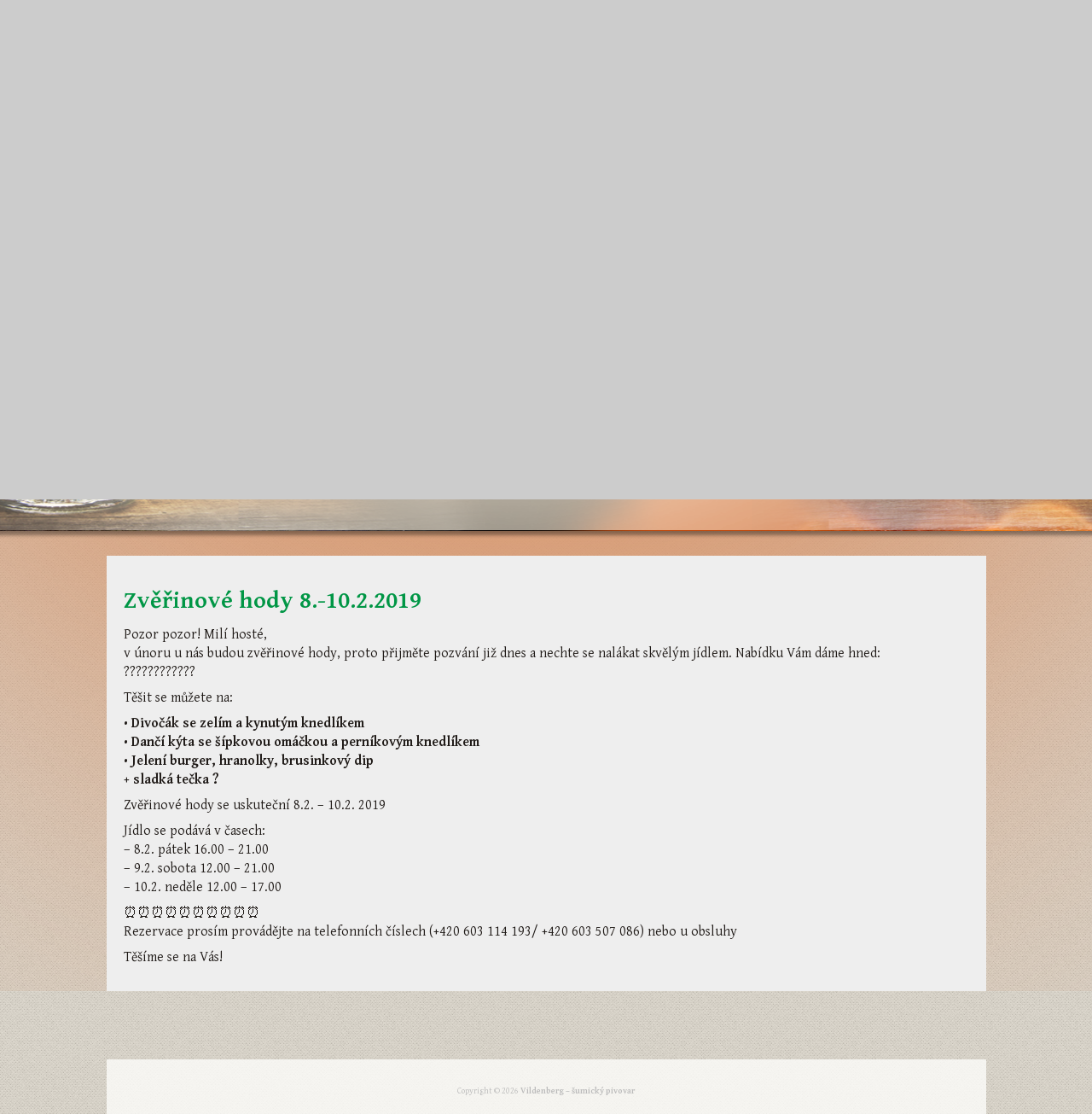

--- FILE ---
content_type: text/css
request_url: https://www.vildenberg.cz/wp-content/themes/vildenberg/css/style.css?ver=1.0
body_size: 2750
content:
@charset "utf-8";

@import url(https://fonts.googleapis.com/css?family=Gentium+Basic:400,400italic,700,700italic|Gentium+Book+Basic:400,700&subset=latin,latin-ext);

html, body, div, span, applet, object, iframe, h1, h2, h3, h4, h5, h6, p, blockquote, pre, a, abbr, acronym, address, big, cite, code, del, dfn, em, font, img, ins, kbd, q, s, samp, small, strike, strong, sub, sup, tt, var, b, u, i, center, dl, dt, dd, ol, ul, li, fieldset, form, label, legend, table, caption, tbody, tfoot, thead, tr, th, td {
	margin: 0;
	padding: 0;
	border: 0;
	outline: 0;
	font-size: 100%;
	vertical-align: baseline;
	background: transparent;
}
body {
	margin: 0;
        padding: 0;
        text-align: left;
        font-family: 'Gentium Basic', serif;
        line-height: 1.4;
        font-size: 16px;
        color: #1f1a17;
        min-width: 960px;
        background: url('../img/bg.png') repeat top left #ccc;
}
h1, h2, h3, h4, h5, h6 {
    font-family: 'Gentium Basic', serif;
}
ol, ul {
	list-style: none;
}
blockquote, q {
	quotes: none;
}
blockquote:before, blockquote:after, q:before, q:after {
	content: '';
	content: none;
}
:focus {
	outline: 0;
}
ins {
	text-decoration: none;
}
del {
	text-decoration: line-through;
}
table {
	border-collapse: collapse;
	border-spacing: 0;
}

.al-left { text-align: left !important; }
.al-right { text-align: right !important; }
.al-center { text-align: center !important; }
.al-justify { text-align: justify !important; }

.fl-left { text-align: left !important; }
.fl-right { text-align: right !important; }
.fl-none { text-align: none !important; }

.cl-left { clear: left !important; }
.cl-right { clear: right !important; }
.cl-both { clear: both !important; }

/* COLORS */
.bg-red { background-color: #f00; }
.bg-green { background-color: #0f0; }
.bg-blue { background-color: #00f; }

.red { color: #f00; }
.green { color: #0f0; }
.blue { color: #00f; }

em { color: inherit; }
/* CSS 3 property */
.rounded { border-radius: 10px; } /* border-radius: 1-4 length|% / 1-4 length|%|initial|inherit; */

.circle { border-radius: 50%; overflow: hidden; }

/* shadow */
div.shadow, 
p.shadow, 
img.shadow, 
.b-shadow { box-shadow: 0px 0px 5px #333; }  /* box-shadow: none|h-shadow v-shadow blur spread color inset|initial|inherit; */

*[class*="col-"] { display: block; float: left; padding: 5px 1%; margin: 0 1% 0 0; }

.col-1-8 { width:  9%; }
.col-2-8 { width: 22%; }
.col-3-8 { width: 33%; }
.col-4-8 { width: 46%; }
.col-5-8 { width: 58%; }
.col-6-8 { width: 70%; }
.col-7-8 { width: 84%; }

.col-1-6 { width: 13%; }
.col-2-6 { width: 30%; }
.col-3-6 { width: 46%; }
.col-4-6 { width: 63%; }
.col-5-6 { width: 79%; }

/* CSS Document */
.cleaner {
  clear:both !important;
  display: block !important;
  float: none !important;
  height: 0 !important;
  font-size: 0 !important;
  line-height: 0 !important;
  margin: 0 !important;
  padding: 0 !important;
  width: auto !important;
}
body {
  margin: 0;
  padding: 0;
  text-align: left;
  font-family: 'Gentium Basic', serif;
  line-height: 1.4;
  font-size: 16px;
  color: #1f1a17;
  min-width: 960px;
  background: url('../img/bg.png') repeat top left #ccc;
}
h1 {
  font-size: 28px;
    font-weight: 700;
  margin: 12px 0px 8px 0px;
  display: block;
  color: #009645;
}
h2 {
  font-size: 24px;
    font-weight: 700;
  margin: 12px 0px 6px 0px;
  display: block;
  color: #291770;
}
h3, h4, h5, h6 {
  font-size: 20px;
    font-weight: 700;
  margin: 11px 0px 4px 0px;
  display: block; 
}
h2 span {
    color: #bbb;
    font-size: 14px;
    font-weight: normal;
    position: relative;
    top: 3px;
}
p {
  font-size: 16px; 
  margin: 4px 0px 8px 0px;
  text-align: justify;
}
a {
  text-decoration: none;
  color: #1f1a17;
}
a:hover {
  text-decoration: none;
}
a:link, a:visited, a:active {
  
}
li {
  
}
.wrapper {
  width: 1031px;
  margin: auto;
}
/* HEADER */
header {
    background: url('../img/bg-header2.png') no-repeat center top;
    height: 621px;
}
/* HEADER end */

/* MENU */
#menu {
    float: left;
    margin: 85px auto 80px;
    height: 51px;
    padding: 0 0 13px;
    background: url('../img/menu-shadow.png') no-repeat center bottom;
}
#menu ul {

}
#menu ul li {
    display: block;
    float: left;
    background: url('../img/bg-menu.png') repeat-x left bottom;
}
#menu ul li a {
    display: block;   
    height: 51px;
    width: 135px;
    line-height: 51px;
    text-transform: uppercase;
    background: url('../img/bg-menu-grad.png') repeat-x 0 51px transparent;
    position:relative;
    text-align: center;
    font-size: 20px;
    -webkit-transition: background-color 0.3s, color 0.2s;
    transition: background-color 0.3s, color 0.2s;   
}
#menu ul li a strong { font-weight: 400; }
#menu ul li a.logo {
    width: 221px;
}
#menu ul li a:hover, 
#menu ul li a.active, 
#menu ul li.current-menu-item a,
#menu ul li.current-post-parent a { 
    background-color: #35862b;
    background-position: 0 2px;
    color: #fff;
}
#menu ul li a.logo:hover {
    background: url('../img/bg-menu.png') repeat-x left bottom;
}
#menu ul li a img {
    position: relative;
    top: -60px;
    
}
#menu ul li.logo a {
    position: relative;
    width: 218px;
    color: white;
}
#menu ul li.logo a:hover,
#menu ul li.logo.current-menu-item a {
    background-color: transparent;
    background-position: 0 51px;
}
#menu ul li.logo a:before {
    content: '';
    display: block;
    width: 218px;
    height: 160px;
    background: url('../img/logo.png') no-repeat center center;
    position: absolute;
    top: -60px;
    left: 0;
}

/* MENU end */

/* CONTENT */
#content {
  background: url('../img/bg-content.png') no-repeat center top;
    padding: 30px 0 0;
}
#content table { width: 800px; }
#content table tr { }
#content table tr td { 
  padding: 4px 20px 4px 0;
  width: 300px;
}
#content a:hover {
    text-decoration: underline;
}

p.galerie {
  text-align: justify;
}
p.galerie img {
  margin: 3px 6px 3px 0;
  vertical-align:top;
}

#big {
  height: 300px;
  clear: both;
}
#big a {
  height: 170px;
  width: 454px;
  float: left;
  padding: 80px 30px;
  color: green;
  background: url('../img/bg-big-green.png') repeat-x 0 500px #fff;
  border: 1px solid green;
  font-size: 73px;
  text-transform: uppercase;
  text-align: center;
  line-height: 80px; 
  position: relative;
  z-index: 10;
  top: 0;    
  -webkit-transition: background-color 0.5s, background-position 0.5s, color 0.3s ease 0.1s, padding 0.5s, top 0.5s;
  transition: background-color 0.5s, background-position 0.5s, color 0.3s ease 0.1s, padding 0.5s, top 0.5s;
}
#big a:hover {
  background-color: #48913f;
    background-position: 0 30px;
  color: #fff !important; 
  padding: 86px 30px;
  top: -6px;    
}
#big a.restaurace {
  color: #291770;
  background-image: url('../img/bg-big-purp.png');
  background-color: white; 
  border-color: #291770;    
  margin-left: -1px;
    z-index: 0;
}
#big a.restaurace:hover {
  background-color: #291770; 
    z-index: 20;
}


#text {
  background: #eee;
  padding: 20px;
    margin: 0 0 40px;
}

a.article {
    display: block; 
    border: #d8d6d6 1px solid;    
    margin: 15px 0 0;
}
a.article:hover {
    text-decoration: none!important;
    color: inherit;
    opacity: 0.9;
    background: #e2e2e2;
}
a.article h2 {
    margin: 15px;
}
a.article span {
    display: block;
    padding: 0 15px 10px;
}
a.article img {
    display: block;
    float: left;
    width: 20%;
    margin: 0 20px 0 0;
}

#submenu {
  text-align: center;
  margin: 0 0 20px;
}
#submenu ul li {
    display: inline-block;
    padding: 10px 0 10px 20px;
    text-align: center;
}
#submenu ul li a {
    padding: 0 0 5px;
    font-size: 17px;
    font-weight: 700;
    color: #777;
    border-color: #ccc;
    text-transform: uppercase;
    padding: 0 5px 0;
    -webkit-transition: border-color 0.7s, padding 0.3s;
    transition: border-color 0.7s, padding 0.3s;   
}
#submenu ul li a:hover,
#submenu ul li a.active, 
#submenu ul li.current-menu-item a
{
    padding: 0 5px 5px;
    border-bottom: 1px dashed #009645;
    color: #009645;
    text-decoration: none;
}    

#news {
  height: 200px;
}
#news a {
  display: block;
  
  width: 257px;
  float: left;
  position: relative;
  top: 0;
  background: url('../img/white-transp-80.png') repeat left top;    
  -webkit-transition: top 0.3s, margin 0.3s;
  transition: top 0.3s, margin 0.3s;
  margin: 0 0 30px;
}
#news a:hover {
  top: -9px;
  margin: 0 0 12px;
  box-shadow: 3px 3px 10px #bbb;
  text-decoration: none;
  color: inherit;
}
#news a strong {
  display: block;
  height: 59px;
    padding: 40px 20px 23px 23px;
    color: #291770;
    font: 24px 'Gentium Book Basic', serif;
  -webkit-transition: background 0.3s, padding 0.3s;
  transition: background 0.3s, padding 0.3s;
}
#news a:hover strong{
  background: white;
  color: #009645;
}
#news a strong span {
    display: block;
    width: 59px;
    height: 59px;
    margin: 0 15px 0 0;
    float: left;
    position: relative;
    top: -15px;
    overflow: hidden;   
}
#news a strong span img {
    position: absolute;
    left: 0px;
    bottom: 0px;
    background: none;
}
#news a:hover strong span img {
    bottom: -61px;
    background: url('../img/bg-ico.png') repeat-x left top;
}
#news a > span {
  display: block;
  position: relative;
  height: 100px;
  padding: 20px;
  -webkit-transition: background 0.3s, padding 0.3s;
  transition: background 0.3s, padding 0.3s;
}
#news a:hover > span{
  background: white;
  padding: 29px 20px;
}
#news a > span b {
  display: block;
  padding: 3px;
  border-bottom: 1px dashed #ccc;    
  position: absolute;
  bottom: 20px;
  right: 20px;
}
#news a:hover > span b {
  color:#009645;
}
#slider {
    background: url('../img/white-transp-80.png') repeat left top;
    margin: 60px 0 0;
}
#slider ul {
    display: table;   
    width: 100%;
    padding: 0 0 13px;
    background: url('../img/menu-shadow.png') no-repeat center bottom;
}
#slider ul li {
    display: table-cell;
    background: #fff;
    height: 51px;
    line-height: 51px;
}
#slider ul li a {
    display: block;    
    text-align: center;
    text-transform: uppercase;
    font-size: 17px;
    font-weight: 700;
}
#slider ul li a:hover, #slider ul li.active a {
    color: #009645;
}    
.slider {
    margin: 0 21px;
    padding: 21px 0;
    color: #4b4744;
    font-size: 15px;
    line-height: 26px;
    position: relative;
}
.slider div {
    
}
.slider span {
    display: block;
    float: left;
    margin: 0 30px 0 0;
}
.slider h2 {
    color: #000;
    text-transform: uppercase;
    font: 35px 'Gentium Book Basic';
}
.slider strong {
    display: inline-block;
    width: 150px;
    color: #000;
}
.slider p {
    line-height: 22px;
}

.kontakt {
    margin: 20px 0 20px;
}
.kontakt p, .kontakt p * {
    font-size: 27px;
    color: #009645;
    line-height: 55px;
}
.kontakt p i{
    margin-right: 10px;
    color: #291770;
}

.oteviraci {
    
}
#content .oteviraci table {
    width: 70%;
}
#content .oteviraci table tr{
    
}
#content .oteviraci table tr td{
    padding: 1px 4px 1px 0;
    color: #555;
}
#content .oteviraci table tr.dnes td{
    padding: 3px 4px 3px 0;
    color: #009645;
    font-weight: bold;
}
    
/* CONTENT end*/

/* FOOTER */
footer {
    background: url('../img/white-transp-80.png') repeat left top;   
    clear: both;
    padding: 10px 0;
    margin-top: 40px !important;
}
footer ul li {
    display: inline-block;
    width: 140px;
    padding: 10px 0 10px 20px;
    text-align: center;
}
footer ul li a {
    padding: 0 0 5px;
    font-size: 17px;
    font-weight: 700;
    color: #009645;
    border-color: #ccc;
    text-transform: uppercase;
    padding: 0 5px 0;
    -webkit-transition: border-color 0.7s, padding 0.3s;
    transition: border-color 0.7s, padding 0.3s;   
}
footer ul li a:hover {
    padding: 0 5px 5px;
    border-bottom: 1px dashed #009645
}    
footer p {
    margin: 20px 0 10px;
    text-align: center;
    font-size: 10px;
    color: #bbb;
}
footer a {
    color: #bbb;
}
/* FOOTER end */

--- FILE ---
content_type: text/plain
request_url: https://www.google-analytics.com/j/collect?v=1&_v=j102&a=857408141&t=pageview&_s=1&dl=https%3A%2F%2Fwww.vildenberg.cz%2Faktualne%2Fzverinove-hody-8-10-2-2019%2F&ul=en-us%40posix&dt=Zv%C4%9B%C5%99inov%C3%A9%20hody%208.-10.2.2019%20%7C%20Vildenberg%20%E2%80%93%20%C5%A1umick%C3%BD%20pivovar&sr=1280x720&vp=1280x720&_u=IEBAAEABAAAAACAAI~&jid=1808981170&gjid=1916004181&cid=2087760663.1768795185&tid=UA-36585497-11&_gid=159746045.1768795185&_r=1&_slc=1&z=460553682
body_size: -450
content:
2,cG-SVVZJEXPLR

--- FILE ---
content_type: text/javascript
request_url: https://www.vildenberg.cz/wp-content/themes/vildenberg/js/script.js?ver=1.0
body_size: -31
content:
jQuery(document).ready(function($){
  
  $("html,body").animate({scrollTop:$("#text").offset().top - 20},700);
    
  $("img.clearbox").each(function(){
      $(this).wrap('<a href="'+$(this).attr('src')+'" rel="clearbox[gallery='+$(this).attr('alt')+',,title='+$(this).attr('title')+']" >');
  });
  $("a[href='#TODO']").click(function(){
     return false;
  });
  $("a[rel='external']").click(function(){
     return !window.open($(this).attr('href'));
  }); 
});